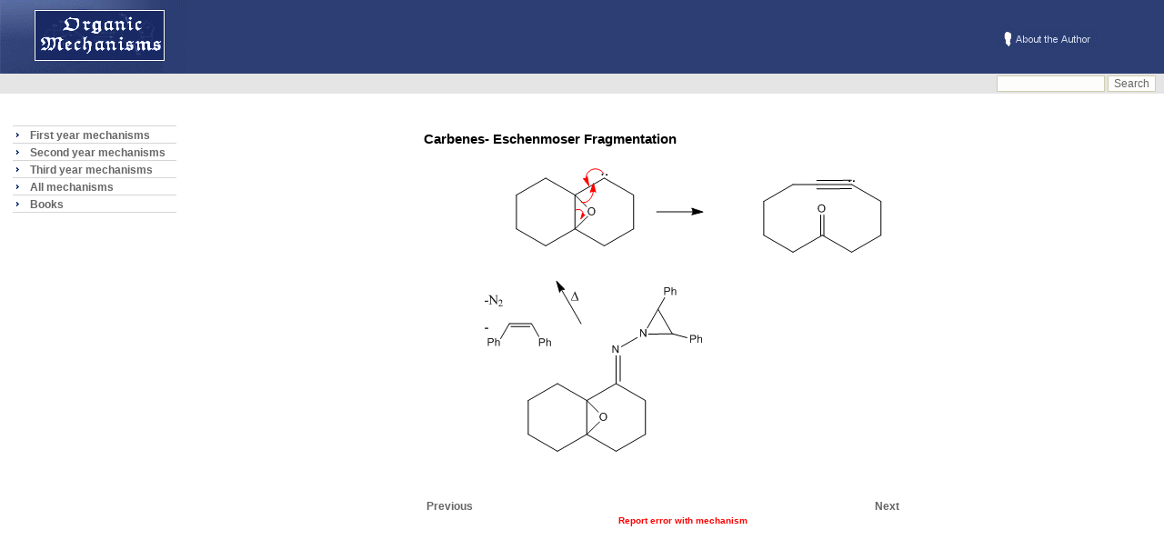

--- FILE ---
content_type: text/html; charset=UTF-8
request_url: http://orgmech.co.uk/mech.php?&Num=141
body_size: 3268
content:
<html>
<head>
<LINK rel="stylesheet" href="style.css" type="text/css">
<title>Organic Mechanisms Online</title>
</head>
<body leftmargin="0" topmargin="0" rightmargin="0">
<table width="100%" cellpadding="0" cellspacing="0"><tr class="tit"><td width="80%" align="left"><a href="index.php"><img src="title.gif" border="0"></a></td><td width="20%" class="detail" align="center"><table><tr><td>
</b></font></td></tr><tr><td>
<a href="http://www.horrockslab.org" target="new"><img src="author.gif" border="0"></a></td></tr></table></td></tr></table><table width="100%" cellpadding="0" cellspacing="0"><tr class="search"><td width="100%" align="right" valign="middle" height="22"><input type="text" name="Search" size="15">
<input type="hidden" name="n" value="<br />
<b>Notice</b>:  Undefined variable: n in <b>/home/orgmechedac/public_html/mech.php</b> on line <b>10</b><br />
"><input type="hidden" name="n" value="<br />
<b>Notice</b>:  Undefined variable: n in <b>/home/orgmechedac/public_html/mech.php</b> on line <b>10</b><br />
">


</input><input type="submit" value="Search" >&nbsp &nbsp</input></form></td></tr></table>
<table width="100%" cellpadding="0" cellspacing="5" border="0">
<tr><td> &nbsp &nbsp </td><td width="180" valign="top">

<table width="180" cellpadding="0" cellspacing="0"><tr><td height="30"></td></tr>


<tr class="gap"><td width="100%" valign="left" class="clicked"><img src="line.gif"></td></tr>
<tr><td valign="left"><img src="arrow.gif" border="0"> &nbsp <a href="Year.php?&Year=First" class="link">First year mechanisms</a></td></tr><tr class="gap"><td width="100%"><img src="line.gif"></td></tr>
<tr><td valign="left"><img src="arrow.gif" border="0"> &nbsp <a href="Year.php?&Year=Second" class="link">Second year mechanisms</a></td></tr>
<tr class="gap"><td width="100%"><img src="line.gif"></td></tr>
<tr><td valign="left"><img src="arrow.gif" border="0"> &nbsp <a href="Year.php?&Year=Third" class="link">Third year mechanisms</a></td></tr>
<tr class="gap"><td width="100%"><img src="line.gif"></td></tr>
<tr><td valign="left"><img src="arrow.gif" border="0"> &nbsp <a href="All.php?" class="link">All mechanisms</a></td></tr>
<tr class="gap"><td width="100%"><img src="line.gif"></td></tr>
<tr><td valign="left"><img src="arrow.gif" border="0"> &nbsp <a href="book.php" class="link">Books</a></td></tr>
<tr class="gap"><td width="100%"><img src="line.gif"></td></tr>
</table>

</td>
<td> &nbsp &nbsp &nbsp  </td><td> &nbsp</td><td> &nbsp</td>
<td width="100%" class="main" valign="top" align="center"><br>
<br>
<table>

<table cellspacing=3><tr><td colspan="4"><h3>Carbenes- Eschenmoser Fragmentation&nbsp &nbsp &nbsp &nbsp </h3>


</td></tr><tr><td colspan="4" height=300 width=570><center><img src="Files/carbene- esche.gif"></td></tr><tr><td height=40></td></tr></table><table width=570>
<tr><td align=left><a href="mech.php?Num=140&Year=&" class="cat">Previous</a></td><td align=right><a href="mech.php?Num=142&Year=&" class="cat">Next</a></td><td width=40></td></tr></table><a href="mailto:mathew@orgmech.co.uk?subject=Carbenes- Eschenmoser Fragmentation" class="errata"><font color="ff0000" size="1">Report error with mechanism</font></a></table>





</body></html>

--- FILE ---
content_type: text/css
request_url: http://orgmech.co.uk/style.css
body_size: 2558
content:
BODY {
	FONT-WEIGHT: 600; FONT-SIZE: 12px; COLOR: #000000; FONT-FAMILY: Arial, Helvetica, sans-serif; 
}
A {
	COLOR:000000; TEXT-DECORATION: none;font-weight:bold;FONT-SIZE: 13px;
}
A:hover {
	COLOR:000000; TEXT-DECORATION: underline;font-weight:bold;FONT-SIZE: 13px;
}


A.td {
	COLOR:1F527B; TEXT-DECORATION: none;font-weight:bold;FONT-SIZE: 13px;
}
A.td:hover {
	COLOR:1F527B; TEXT-DECORATION: underline;font-weight:bold;FONT-SIZE: 13px;
}
A.pass {
	COLOR:ffffff; TEXT-DECORATION: none;font-weight:bold;FONT-SIZE: 9px;
}
A.pass:hover {
	COLOR:ffffff; TEXT-DECORATION: underline;font-weight:bold;FONT-SIZE: 9px;
}

tr.tit {
	Background-COLOR:2C3E73; TEXT-DECORATION: none;font-weight:bold;FONT-SIZE: 14px;color:ffffff;
}
tr.search {
	Background-COLOR:E5E5E5; TEXT-DECORATION: none;font-weight:bold;FONT-SIZE: 9px;color:ffffff;
}
INPUT {
	BORDER-RIGHT: #cfceaf 1px solid; BORDER-TOP: #cfceaf 1px solid; FONT-SIZE: 12px; BORDER-LEFT: #cfceaf 1px solid; COLOR: #666666; BORDER-BOTTOM: #cfceaf 1px solid; FONT-FAMILY: Verdana, Arial, Helvetica, sans-serif; BACKGROUND-COLOR: #fdfdfb
}
tr.gap {
	Background-COLOR:D5D5D5; TEXT-DECORATION: none;font-weight:bold;FONT-SIZE: 9px;color:ffffff;
}
A.link {
	COLOR:666666; TEXT-DECORATION: none;font-weight:bold;FONT-SIZE: 12px;
}
A.link:hover {
	COLOR:000000; TEXT-DECORATION: underline;font-weight:bold;FONT-SIZE: 12px;
}
td.main {
	Background-COLOR:ffffff; TEXT-DECORATION: none;font-weight:bold;FONT-SIZE: 14px;color:00008b;
}
td.title {
	Background-COLOR:ffffff; TEXT-DECORATION: none;font-weight:bold;FONT-SIZE: 14px;color:000000;
}

td.clicked {
	COLOR:000000; TEXT-DECORATION: none;font-weight:bold;FONT-SIZE: 12px;
}
A.cat {
	COLOR:666666; TEXT-DECORATION: none;FONT-SIZE: 12px;
}
A.cat:hover {
	COLOR:000000; TEXT-DECORATION: underline;FONT-SIZE: 12px;
}
h3 {
	TEXT-DECORATION: none;font-weight:bold;FONT-SIZE: 15px;color:000000;
}
A.linkmech {
	COLOR:385270; TEXT-DECORATION: none;FONT-SIZE: 12px;
}
A.linkmech:hover {
	COLOR:385270; TEXT-DECORATION: underline;FONT-SIZE: 12px;}
	
	td.detail {
	COLOR:576C85; TEXT-DECORATION: none;font-weight:bold;FONT-SIZE: 9px;
}
A.errata {
	COLOR:ff0000; TEXT-DECORATION: none;FONT-SIZE: 9px;
}
A.errata:hover {
	COLOR:ff0000; TEXT-DECORATION: underline;FONT-SIZE: 9px;}
	
	tr.statit {
	Background-COLOR:2C3E73; TEXT-DECORATION: none;font-weight:bold;FONT-SIZE: 14px;color:ffffff;
}
tr.stat {
	TEXT-DECORATION: none;FONT-SIZE: 14px;color:000000;
}
td.shade {
	Background-COLOR:EFF1F4; 
}